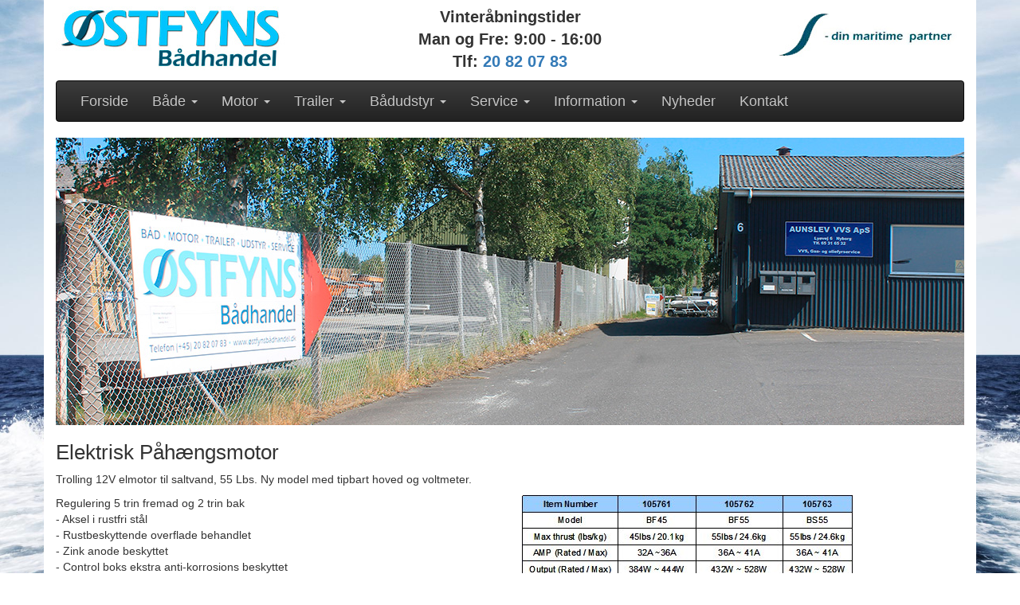

--- FILE ---
content_type: text/html; charset=utf-8
request_url: https://www.ostfynsbaadhandel.dk/elektrisk-paahaengsmotor
body_size: 4137
content:
<!doctype html>
<html lang="da_DK"><head>
	<title>Elektrisk Påhængsmotor - Østfyns Bådhandel ApS</title>
        <meta name="viewport" content="width=device-width, initial-scale=1">
	
<base href="https://www.ostfynsbaadhandel.dk/" />
<meta http-equiv="Content-Type" content="text/html; charset=utf-8" />

        <link href="https://www.ostfynsbaadhandel.dk/twitter-bootstrap/css/bootstrap.css" rel="stylesheet">
        <link href="https://www.ostfynsbaadhandel.dk/twitter-bootstrap/css/bootstrap-theme.css" rel="stylesheet">
	<link rel="stylesheet" type="text/css" href="https://www.ostfynsbaadhandel.dk/tmp/cache/stylesheet_combined_bdbfaf9b7f726285e9175300881da566.css" />

<script src="https://ajax.googleapis.com/ajax/libs/jquery/1.11.2/jquery.min.js"></script>
<style>

@media screen and (max-width: 768px) {
    body {
        padding-top:0px!important;
        background-image: none!important;
    }
    #logo { 
        text-align:center!important;
    }
    #wrapper {
     
        border-radius: 0px!important;
    }
    #footer {
    border-radius:0px!important;
    }
    .gallery .img {
     
        margin: 0px!important;
    }
    .navbar-inverse .navbar-nav .open .dropdown-menu > li > a {
    color: white!important;
}
}
body{ 
 

}

</style>
</head><body>
<div id="wrapper" class="container">
<div class="row">
<div class="col-md-4"><a href="https://www.ostfynsbaadhandel.dk"><img class="img-responsive" src="https://www.ostfynsbaadhandel.dk/uploads/images/logo-ostfyns-baadhandel.jpg"></a></div>
<div class="col-md-4 text-center"><p style="font-size:20px;font-weight:bold;padding-top:7px;">Vinteråbningstider<br>Man og Fre: 9:00 - 16:00<br>Tlf: <a href="tel:+4520820783">20 82 07 83</a></p></div>
<div class="col-md-4"><img class="img-responsive pull-right hidden-xs" src="https://www.ostfynsbaadhandel.dk/uploads/images/din-maritime-partner.jpg"></div>
</div>
   <nav class="navbar navbar-inverse">


        <div class="navbar-header">
          <button type="button" class="navbar-toggle collapsed" data-toggle="collapse" data-target="#navbar" aria-expanded="false" aria-controls="navbar">
            <span class="sr-only">Toggle navigation</span>
            <span class="icon-bar"></span>
            <span class="icon-bar"></span>
            <span class="icon-bar"></span>
          </button>
          
        </div>

        


<div id="navbar" class="collapse navbar-collapse"><ul id="primary-nav" class="nav navbar-nav"><li class=""><a  href="https://www.ostfynsbaadhandel.dk/"><span>Forside</span> </a></li><li class=''><a class=""data-toggle="dropdown" href="#"><span class="sectionheader">Både</span> <b class="caret"></b></a>


<ul class="dropdown-menu"><li class=""><a class=""  href="https://www.ostfynsbaadhandel.dk/seaexplorer-aluminium"><span>SeaExplorer Aluminium</span> </a></li><li class=""><a class=""  href="https://www.ostfynsbaadhandel.dk/terhi-"><span>Terhi</span> </a></li><li class=""><a class=""  href="https://www.ostfynsbaadhandel.dk/poca-"><span>Poca</span> </a></li><li class=""><a  href="https://www.ostfynsbaadhandel.dk/honda-honwave-gummibaade-"><span>Honda Honwave Gummibåde</span> </a></li><li class=""><a class=""  href="https://www.ostfynsbaadhandel.dk/baad/brugte-baade"><span>Brugte Både</span> </a></li></ul></li><li class=' '><a class=" "data-toggle="dropdown" href="#"><span class="sectionheader">Motor</span> <b class="caret"></b></a>


<ul class="dropdown-menu"><li class=""><a  href="https://www.ostfynsbaadhandel.dk/honda-paahaengsmotor"><span>Honda Påhængsmotor</span> </a></li><li class=""><a  href="https://www.ostfynsbaadhandel.dk/tohatsu-paahaengsmotor"><span>Tohatsu Påhængsmotor</span> </a></li><li class="menuactive"><a class="menuactive"  href="https://www.ostfynsbaadhandel.dk/elektrisk-paahaengsmotor"><span>Elektrisk Påhængsmotor</span> </a></li><li class=""><a class=""  href="https://www.ostfynsbaadhandel.dk/motor-2/brugte-paahaengsmotor"><span>Brugte Påhængsmotor</span> </a></li></ul></li><li class=''><a class=""data-toggle="dropdown" href="#"><span class="sectionheader">Trailer</span> <b class="caret"></b></a>


<ul class="dropdown-menu"><li class=""><a class=""  href="https://www.ostfynsbaadhandel.dk/variant-baadtrailer"><span>Variant bådtrailer</span> </a></li><li class=""><a class=""  href="https://www.ostfynsbaadhandel.dk/ophalervogne"><span>Ophalervogne</span> </a></li><li class=""><a class=""  href="https://www.ostfynsbaadhandel.dk/trailer/brugte-trailer"><span>Brugte Trailer</span> </a></li><li class=""><a  href="https://www.ostfynsbaadhandel.dk/trailer-udstyr"><span>Trailer Udstyr</span> </a></li></ul></li><li class=''><a class=""data-toggle="dropdown" href="#"><span class="sectionheader">Bådudstyr</span> <b class="caret"></b></a>


<ul class="dropdown-menu"><li class=""><a  href="https://www.ostfynsbaadhandel.dk/marineworld"><span>Marineworld</span> </a></li><li class=""><a  href="https://www.ostfynsbaadhandel.dk/palby-marine"><span>Palby Marine</span> </a></li><li class=""><a  href="https://www.ostfynsbaadhandel.dk/baadudstyr/columbus-marine"><span>Columbus Marine</span> </a></li><li class=""><a  href="https://www.ostfynsbaadhandel.dk/baadudstyr/warn-el-spil"><span>Warn El-spil</span> </a></li><li class=""><a  href="https://www.ostfynsbaadhandel.dk/baadudstyr/tilbud-i-butikken"><span>Tilbud i Butikken</span> </a></li></ul></li><li class=''><a class=""data-toggle="dropdown" href="#"><span class="sectionheader">Service</span> <b class="caret"></b></a>


<ul class="dropdown-menu"><li class=""><a  href="https://www.ostfynsbaadhandel.dk/service/marineservice"><span>Marineservice</span> </a></li><li class=""><a  href="https://www.ostfynsbaadhandel.dk/foraarseftersyn"><span>Forårseftersyn</span> </a></li><li class=""><a  href="https://www.ostfynsbaadhandel.dk/vintereftersyn"><span>Vintereftersyn</span> </a></li><li class=""><a  href="https://www.ostfynsbaadhandel.dk/trailerservice"><span>Trailerservice</span> </a></li><li class=""><a  href="https://www.ostfynsbaadhandel.dk/baadopbevaring"><span>Bådopbevaring</span> </a></li></ul></li><li class=''><a class=""data-toggle="dropdown" href="#"><span class="sectionheader">Information</span> <b class="caret"></b></a>


<ul class="dropdown-menu"><li class=""><a  href="https://www.ostfynsbaadhandel.dk/aabningstider"><span>Åbningstider</span> </a></li><li class=""><a  href="https://www.ostfynsbaadhandel.dk/handelsbetingelser"><span>Handelsbetingelser</span> </a></li><li class=""><a  href="https://www.ostfynsbaadhandel.dk/personale"><span>Personale</span> </a></li><li class=""><a  href="https://www.ostfynsbaadhandel.dk/links"><span>Links</span> </a></li></ul></li><li class=""><a  href="https://www.ostfynsbaadhandel.dk/nyheder"><span>Nyheder</span> </a></li><li class=""><a  href="https://www.ostfynsbaadhandel.dk/kontakt"><span>Kontakt</span> </a></li></ul><div class="clearb"></div></div>
          
        
      

    </nav>
<div id="myCarousel" class="carousel slide hidden-xs" data-ride="carousel" data-interval="8000">
  <!-- Wrapper for slides -->
  <div class="carousel-inner">
    <div class="item active">
      <img src="https://www.ostfynsbaadhandel.dk/uploads/images/slide/forside/billede1.jpg" alt="Østfyns Bådhandel">
    </div>
    <div class="item">
      <img src="https://www.ostfynsbaadhandel.dk/uploads/images/slide/forside/billede2.jpg" alt="Østfyns Bådhandel">
    </div>
    <div class="item">
      <img src="https://www.ostfynsbaadhandel.dk/uploads/images/slide/forside/billede3.jpg" alt="Østfyns Bådhandel Butik/lager">
    </div>
<div class="item">
      <img src="https://www.ostfynsbaadhandel.dk/uploads/images/slide/forside/billede4.jpg" alt="Østfyns Bådhandel Butik/lager">
    </div>
<div class="item">
      <img src="https://www.ostfynsbaadhandel.dk/uploads/images/slide/forside/billede5.jpg" alt="">
    </div>
<div class="item">
      <img src="https://www.ostfynsbaadhandel.dk/uploads/images/slide/forside/billede6.jpg" alt="">
    </div>
<div class="item">
      <img src="https://www.ostfynsbaadhandel.dk/uploads/images/slide/forside/billede7.jpg" alt="Udstilling af både hos Østfyns bådhandel">
    </div>
  </div>

</div>
     <div class="row">
           <div class="col-sm-12">
        <h1>Elektrisk Påhængsmotor</h1>
        <div class="row">
<div class="col-md-6">
<p>Trolling 12V elmotor til saltvand, 55 Lbs. Ny model med tipbart hoved og voltmeter.</p>
<p>Regulering 5 trin fremad og 2 trin bak<br />- Aksel i rustfri st&aring;l<br />- Rustbeskyttende overflade behandlet<br />- Zink anode beskyttet<br />- Control boks ekstra anti-korrosions beskyttet<br />- Amp. 36-43 (432W - 528W)<br />- L&aelig;ngde af aksel: 815mm<br />- 3-bladet propel<br />- Maks b&aring;dl&aelig;ngde 5,5m<br />- V&aelig;gt maks 400 kg<br />- V&aelig;gt motor 10,1 kg</p>
<p>Bem&aelig;rk: Motoren har et indbygget beskyttelses-rel&aelig;, der beskytter ved grundst&oslash;dning eller propellens evt. indviklen i vegetation.</p>
<p>&Oslash;verst p&aring; motoren er placeret et display der viser hastighed og batteri tilstand p&aring; et voltmeter. H&aring;ndtaget har teleskopvirkning og kan forl&aelig;nges. Ved monteringsbeslaget kan dybden for propellen &aelig;ndres og med blot &eacute;t enkelt greb kan motoren selvf&oslash;lgelig ogs&aring; tiltes i forskellige vinkler.</p>
<p>Hovedet p&aring; elmotoren er tipbart, hvilket i nogle tilf&aelig;lde sparer plads og g&oslash;r det nemmere at stuve elmotoren under transport.</p>
<p>55 Lbs. - saltvand, Pris: 2.175,- <br />Ekstra propel, Pris: 290,-,-</p>
</div>
<div class="col-md-6">
<p>&nbsp;</p>
</div>
<div class="col-md-6"><img class="img-responsive" src="https://www.ostfynsbaadhandel.dk/uploads/images/elektrisk-paahaengsmotor/El-motor-watski.jpg" alt="Elektrisk p&aring;h&aelig;ngsmotor fra Watski" /></div>
</div>
<hr />
<div class="row">
<div class="col-sm-3"><img class="img-responsive center-block" src="https://www.ostfynsbaadhandel.dk/uploads/images/elektrisk-paahaengsmotor/trolling-elmotor-til-saltvand-55-lbs-2.png" /></div>
<div class="col-sm-3"><img class="img-responsive center-block" src="https://www.ostfynsbaadhandel.dk/uploads/images/elektrisk-paahaengsmotor/trolling-elmotor-til-saltvand-55-lbs-1.png" /></div>
<div class="col-sm-3"><img class="img-responsive center-block" src="https://www.ostfynsbaadhandel.dk/uploads/images/elektrisk-paahaengsmotor/trolling-elmotor-til-saltvand-55-lbs.png" /></div>
</div>
<hr />
<h2>VISION 75Ah AGM batteri</h2>
<p>Kraftigt VISION 75Ah AGM batteri. AGM batterier (Absorbed Glass Matt) betyder, at der mellem pladerne i batteriet findes en separator som absorberer svovlsyren og sikrer at fugtigheden i pladen er passende. Dette giver en god egenskab i relation til dybe udladninger.</p>
<p>Dette batteri er yderst velegnet til f.eks. elmotorer. Det holder til mere end 800 cycles, er 100% vedligeholdelsesfrit og afgiver ingen gas eller syrespild.</p>
<p>AGM har en meget lav selvafladning fra 1% til 3% pr. m&aring;ned. Det betyder at disse batterier kan opmagasineres for meget l&aelig;ngere tid end traditionelle batterier uden indladning.</p>
<p>Batteriet har gevindterminaler, men der kan tilk&oslash;bes pols&aelig;t s&aring; man man anvende almindelige polsko.</p>
<p>Varenavn: Vision FM-Serie 75 Ah<br /> Producent: Vision<br /> Varenummer: 6FM75DX<br /> Ampere: 75 Ah<br /> St&oslash;rrelse: 258x166x215<br /> Sp&aelig;nding: 12 Volt<br /> V&aelig;gt: 24,0 Kg.</p>
<p>Vejl. Pris: 1995,-<br />Milj&oslash;till&aelig;g pris: 100,-<br />Pols&aelig;t pris: 100,-</p>
<p><img class="img-responsive center-block" src="https://www.ostfynsbaadhandel.dk/uploads/images/elektrisk-paahaengsmotor/VISION-AGM-6FM75DX.jpg" /></p>
<hr />
<h2>VISION 100Ah AGM batteri</h2>
<p>Kraftigt VISION 100Ah AGM batteri. AGM batterier (Absorbed Glass Matt) betyder, at der mellem pladerne i batteriet findes en separator som absorberer svovlsyren og sikrer at fugtigheden i pladen er passende. Dette giver en god egenskab i relation til dybe udladninger.</p>
<p>Dette batteri er yderst velegnet til f.eks. elmotorer. Det holder til mere end 800 cycles, er 100% vedligeholdelsesfrit og afgiver ingen gas eller syrespild.</p>
<p>AGM har en meget lav selvafladning fra 1% til 3% pr. m&aring;ned. Det betyder at disse batterier kan opmagasineres for meget l&aelig;ngere tid end traditionelle batterier uden indladning.</p>
<p>Batteriet har gevindterminaler, men der kan tilk&oslash;bes pols&aelig;t s&aring; man man anvende almindelige polsko.</p>
<p>Varenavn: Vision FM-Serie 100 Ah<br /> Producent: Vision<br /> Varenummer: 6FM100DX<br /> Ampere: 100 Ah<br /> St&oslash;rrelse: 330x171x222<br /> Sp&aelig;nding: 12 Volt<br /> V&aelig;gt: 32,0 Kg.</p>
<p>Vejl. Pris: 2995,-<br />Milj&oslash;till&aelig;g pris: 200,-<br />Pols&aelig;t pris: 100,-</p>
<p><img class="img-responsive center-block" src="https://www.ostfynsbaadhandel.dk/uploads/images/elektrisk-paahaengsmotor/VISION-AGM-6FM100DX.jpg" /></p>
<hr />
<h2>Batterikasse m/sikring</h2>
<p>Batteriboks med b&aelig;reh&aring;ndtag og udvendige poler, enkel at tilslutte til fx. en elmotor.</p>
<p>Batteritesteren i l&aring;get giver en hurtig indikation om status p&aring; batteriet. L&aring;get har ogs&aring; udvendige cigarett&aelig;nder og USB stik. Boksen har en 60A automatsikringer</p>
<p>Dimensioner LxBxH: 325 x 180 x 230 mm</p>
<p>Vejl. Pris: 795,-</p>
<p><img class="img-responsive center-block" src="https://www.ostfynsbaadhandel.dk/uploads/images/elektrisk-paahaengsmotor/Watski_batterikasse_for_elmotor_1.jpg" /></p>
<hr />
<p>&nbsp;</p>
<h2>1852 Pro Smart lader 12V / 8 Amp</h2>
<p>Universal smartlader, som er meget enkle at bruge. Leveres inkl. krokodillen&aelig;b og ringkabelsko til montering p&aring; batteri.</p>
<p><br />&middot; 9 trins opladning<br />&middot; Afsulfatering - forl&aelig;nger batteriets levetid<br />&middot; Ladning: Hurtigt, langsomt og vinterindstilling<br />&middot; LCD display med lys<br />&middot; Indbygget batteritester<br />&middot; Kortslutningssikret<br />&middot; Lader alle batterier - ogs&aring; lithium</p>
<p>&middot; Batterikapacitet: 10-150 Ah</p>
<p>Vejl. Pris: 599,-</p>
<p><img class="img-responsive center-block" src="https://www.ostfynsbaadhandel.dk/uploads/images/elektrisk-paahaengsmotor/Batterilader_1852.jpg" /></p>
<p>&nbsp;</p></div>

</div>
<div id="footer" style="background-color:#222;padding:10px;margin-top:10px;" class="row">
<div class="col-sm-6"><span style="color:white!important;font-size:20px;font-weight:bold;">Østfyns Bådhandel ApS<br>Lyøvej 6<br>5800 Nyborg<br>telefon: 20 82 07 83</span></div>
<div class="col-sm-3 text-center"><a href="https://www.facebook.com/ostfynsbaadhandel.dk/" target="_blank">
<img class="" src="https://www.ostfynsbaadhandel.dk/uploads/images/find_ostfyns_baadhandel_facebook.png"></a>
<br><br><p style="color:white">Find os på Facebook</p>
</div>
<div class="col-sm-3 text-center"><a href="https://www.youtube.com/channel/UCGlMV7kICVeK75y-2qO6Jlw" target="_blank">
<img class="" src="https://www.ostfynsbaadhandel.dk/uploads/images/find_ostfyns_baadhandel_youtube.png"></a>
<br><br><p style="color:white">Find os på Youtube</p>
</div></div>      
    </div><!-- /.container wrapper -->


    <!-- Bootstrap core JavaScript
    ================================================== -->
    <!-- Placed at the end of the document so the pages load faster -->
    <script src="https://www.ostfynsbaadhandel.dk/twitter-bootstrap/js/bootstrap.min.js"></script>
    <script src="https://www.ostfynsbaadhandel.dk/twitter-bootstrap/js/docs.min.js"></script>
    <!-- IE10 viewport hack for Surface/desktop Windows 8 bug -->
    <script src="https://www.ostfynsbaadhandel.dk/twitter-bootstrap/js/ie10-viewport-bug-workaround.js"></script>
</body>

</html>

--- FILE ---
content_type: text/css
request_url: https://www.ostfynsbaadhandel.dk/tmp/cache/stylesheet_combined_bdbfaf9b7f726285e9175300881da566.css
body_size: 404
content:
/* cmsms stylesheet: ostbaad-handel-css modified: 07/24/17 13:18:39 */
body {
background: url("https://www.ostfynsbaadhandel.dk/uploads/images/bg.jpg") no-repeat center center fixed;
background-size: cover;

}
#wrapper {
background: #fff;
}
.jumbotron {
margin: 0px;
}
.navbar-inverse .navbar-nav > li > a {
color: #c6c6c6;
}
h1 {
font-size:26px;
}
h2{
font-size:20px;
}
.videoWrapper {
	position: relative;
	padding-bottom: 56.25%; /* 16:9 */
	padding-top: 25px;
	height: 0;
}
.videoWrapper iframe {
	position: absolute;
	top: 0;
	left: 0;
	width: 100%;
	height: 100%;
}
#navbar li {
font-size:18px;
}
a, a:hover, a:focus {
text-decoration:none;

}
